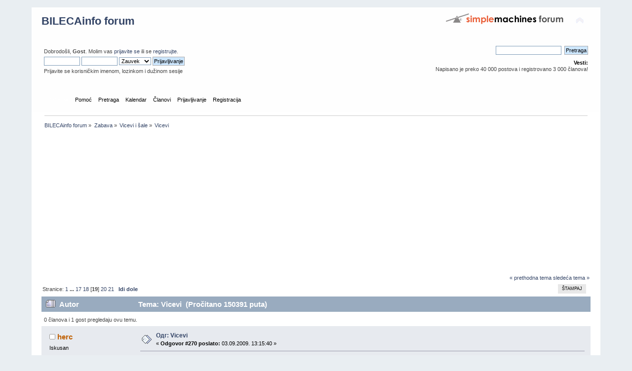

--- FILE ---
content_type: text/html; charset=UTF-8
request_url: https://www.bilecainfo.com/forum/index.php/topic,138.msg36487.html?PHPSESSID=emrqse0bqmju540lnqpqutgn71
body_size: 11525
content:
<!DOCTYPE html PUBLIC "-//W3C//DTD XHTML 1.0 Transitional//EN" "http://www.w3.org/TR/xhtml1/DTD/xhtml1-transitional.dtd">
<html xmlns="http://www.w3.org/1999/xhtml">
<head>
	<link rel="stylesheet" type="text/css" href="https://bilecainfo.com/forum/Themes/default/css/index.css?fin20" />
	<link rel="stylesheet" type="text/css" href="https://bilecainfo.com/forum/Themes/default/css/webkit.css" />
	<script type="text/javascript" src="https://bilecainfo.com/forum/Themes/default/scripts/script.js?fin20"></script>
	<script type="text/javascript" src="https://bilecainfo.com/forum/Themes/default/scripts/theme.js?fin20"></script>
	<script type="text/javascript"><!-- // --><![CDATA[
		var smf_theme_url = "https://bilecainfo.com/forum/Themes/default";
		var smf_default_theme_url = "https://bilecainfo.com/forum/Themes/default";
		var smf_images_url = "https://bilecainfo.com/forum/Themes/default/images";
		var smf_scripturl = "https://www.bilecainfo.com/forum/index.php?PHPSESSID=emrqse0bqmju540lnqpqutgn71&amp;";
		var smf_iso_case_folding = false;
		var smf_charset = "UTF-8";
		var ajax_notification_text = "Učitavam...";
		var ajax_notification_cancel_text = "Otkaži";
	// ]]></script>
	<meta http-equiv="Content-Type" content="text/html; charset=UTF-8" />
	<meta name="description" content="Vicevi" />
	<meta name="keywords" content="bileca, bilecainfo, bileća forum, bilecki forum, zabavni forum" />
	<title>Vicevi</title>
	<meta name="robots" content="noindex" />
	<link rel="canonical" href="https://www.bilecainfo.com/forum/index.php?topic=138.270" />
	<link rel="help" href="https://www.bilecainfo.com/forum/index.php?PHPSESSID=emrqse0bqmju540lnqpqutgn71&amp;action=help" />
	<link rel="search" href="https://www.bilecainfo.com/forum/index.php?PHPSESSID=emrqse0bqmju540lnqpqutgn71&amp;action=search" />
	<link rel="contents" href="https://www.bilecainfo.com/forum/index.php?PHPSESSID=emrqse0bqmju540lnqpqutgn71&amp;" />
	<link rel="alternate" type="application/rss+xml" title="BILECAinfo forum - RSS" href="https://www.bilecainfo.com/forum/index.php?PHPSESSID=emrqse0bqmju540lnqpqutgn71&amp;type=rss;action=.xml" />
	<link rel="prev" href="https://www.bilecainfo.com/forum/index.php?PHPSESSID=emrqse0bqmju540lnqpqutgn71&amp;topic=138.0;prev_next=prev" />
	<link rel="next" href="https://www.bilecainfo.com/forum/index.php?PHPSESSID=emrqse0bqmju540lnqpqutgn71&amp;topic=138.0;prev_next=next" />
	<link rel="index" href="https://www.bilecainfo.com/forum/index.php?PHPSESSID=emrqse0bqmju540lnqpqutgn71&amp;board=33.0" />
</head>
<body>
<div id="wrapper" style="width: 90%">
	<div id="header"><div class="frame">
		<div id="top_section">
			<h1 class="forumtitle">
				<a href="https://www.bilecainfo.com/forum/index.php?PHPSESSID=emrqse0bqmju540lnqpqutgn71&amp;">BILECAinfo forum</a>
			</h1>
			<img id="upshrink" src="https://bilecainfo.com/forum/Themes/default/images/upshrink.png" alt="*" title="Skupi ili raširi zaglavlje." style="display: none;" />
			<img id="smflogo" src="https://bilecainfo.com/forum/Themes/default/images/smflogo.png" alt="Simple Machines Forum" title="Simple Machines Forum" />
		</div>
		<div id="upper_section" class="middletext">
			<div class="user">
				<script type="text/javascript" src="https://bilecainfo.com/forum/Themes/default/scripts/sha1.js"></script>
				<form id="guest_form" action="https://www.bilecainfo.com/forum/index.php?PHPSESSID=emrqse0bqmju540lnqpqutgn71&amp;action=login2" method="post" accept-charset="UTF-8"  onsubmit="hashLoginPassword(this, '07ad86c4003ba2fd2850feab59ba7e6d');">
					<div class="info">Dobrodošli, <strong>Gost</strong>. Molim vas <a href="https://www.bilecainfo.com/forum/index.php?PHPSESSID=emrqse0bqmju540lnqpqutgn71&amp;action=login">prijavite se</a> ili se <a href="https://www.bilecainfo.com/forum/index.php?PHPSESSID=emrqse0bqmju540lnqpqutgn71&amp;action=register">registrujte</a>.</div>
					<input type="text" name="user" size="10" class="input_text" />
					<input type="password" name="passwrd" size="10" class="input_password" />
					<select name="cookielength">
						<option value="60">1 čas</option>
						<option value="1440">1 dan</option>
						<option value="10080">1 nedelja</option>
						<option value="43200">1 mesec</option>
						<option value="-1" selected="selected">Zauvek</option>
					</select>
					<input type="submit" value="Prijavljivanje" class="button_submit" /><br />
					<div class="info">Prijavite se korisničkim imenom, lozinkom i dužinom sesije</div>
					<input type="hidden" name="hash_passwrd" value="" />
				</form>
			</div>
			<div class="news normaltext">
				<form id="search_form" action="https://www.bilecainfo.com/forum/index.php?PHPSESSID=emrqse0bqmju540lnqpqutgn71&amp;action=search2" method="post" accept-charset="UTF-8">
					<input type="text" name="search" value="" class="input_text" />&nbsp;
					<input type="submit" name="submit" value="Pretraga" class="button_submit" />
					<input type="hidden" name="advanced" value="0" />
					<input type="hidden" name="topic" value="138" /></form>
				<h2>Vesti: </h2>
				<p>Napisano je preko 40 000 postova i registrovano 3 000 članova!</p>
			</div>
		</div>
		<br class="clear" />
		<script type="text/javascript"><!-- // --><![CDATA[
			var oMainHeaderToggle = new smc_Toggle({
				bToggleEnabled: true,
				bCurrentlyCollapsed: false,
				aSwappableContainers: [
					'upper_section'
				],
				aSwapImages: [
					{
						sId: 'upshrink',
						srcExpanded: smf_images_url + '/upshrink.png',
						altExpanded: 'Skupi ili raširi zaglavlje.',
						srcCollapsed: smf_images_url + '/upshrink2.png',
						altCollapsed: 'Skupi ili raširi zaglavlje.'
					}
				],
				oThemeOptions: {
					bUseThemeSettings: false,
					sOptionName: 'collapse_header',
					sSessionVar: 'ee346c25d8b',
					sSessionId: '07ad86c4003ba2fd2850feab59ba7e6d'
				},
				oCookieOptions: {
					bUseCookie: true,
					sCookieName: 'upshrink'
				}
			});
		// ]]></script>
		<div id="main_menu">
			<ul class="dropmenu" id="menu_nav">
				<li id="button_home">
					<a class="active firstlevel" href="https://www.bilecainfo.com/forum/index.php?PHPSESSID=emrqse0bqmju540lnqpqutgn71&amp;">
						<span class="last firstlevel">Početna</span>
					</a>
				</li>
				<li id="button_help">
					<a class="firstlevel" href="https://www.bilecainfo.com/forum/index.php?PHPSESSID=emrqse0bqmju540lnqpqutgn71&amp;action=help">
						<span class="firstlevel">Pomoć</span>
					</a>
				</li>
				<li id="button_search">
					<a class="firstlevel" href="https://www.bilecainfo.com/forum/index.php?PHPSESSID=emrqse0bqmju540lnqpqutgn71&amp;action=search">
						<span class="firstlevel">Pretraga</span>
					</a>
				</li>
				<li id="button_calendar">
					<a class="firstlevel" href="https://www.bilecainfo.com/forum/index.php?PHPSESSID=emrqse0bqmju540lnqpqutgn71&amp;action=calendar">
						<span class="firstlevel">Kalendar</span>
					</a>
				</li>
				<li id="button_mlist">
					<a class="firstlevel" href="https://www.bilecainfo.com/forum/index.php?PHPSESSID=emrqse0bqmju540lnqpqutgn71&amp;action=mlist">
						<span class="firstlevel">Članovi</span>
					</a>
					<ul>
						<li>
							<a href="https://www.bilecainfo.com/forum/index.php?PHPSESSID=emrqse0bqmju540lnqpqutgn71&amp;action=mlist">
								<span>Pogledaj spisak članova</span>
							</a>
						</li>
						<li>
							<a href="https://www.bilecainfo.com/forum/index.php?PHPSESSID=emrqse0bqmju540lnqpqutgn71&amp;action=mlist;sa=search">
								<span class="last">Traži korisnike</span>
							</a>
						</li>
					</ul>
				</li>
				<li id="button_login">
					<a class="firstlevel" href="https://www.bilecainfo.com/forum/index.php?PHPSESSID=emrqse0bqmju540lnqpqutgn71&amp;action=login">
						<span class="firstlevel">Prijavljivanje</span>
					</a>
				</li>
				<li id="button_register">
					<a class="firstlevel" href="https://www.bilecainfo.com/forum/index.php?PHPSESSID=emrqse0bqmju540lnqpqutgn71&amp;action=register">
						<span class="last firstlevel">Registracija</span>
					</a>
				</li>
			</ul>
		</div>
		<br class="clear" />
	</div></div>
	<div id="content_section"><div class="frame">
		<div id="main_content_section">
	<div class="navigate_section">
		<ul>
			<li>
				<a href="https://www.bilecainfo.com/forum/index.php?PHPSESSID=emrqse0bqmju540lnqpqutgn71&amp;"><span>BILECAinfo forum</span></a> &#187;
			</li>
			<li>
				<a href="https://www.bilecainfo.com/forum/index.php?PHPSESSID=emrqse0bqmju540lnqpqutgn71&amp;#c6"><span>Zabava</span></a> &#187;
			</li>
			<li>
				<a href="https://www.bilecainfo.com/forum/index.php?PHPSESSID=emrqse0bqmju540lnqpqutgn71&amp;board=33.0"><span>Vicevi i šale</span></a> &#187;
			</li>
			<li class="last">
				<a href="https://www.bilecainfo.com/forum/index.php?PHPSESSID=emrqse0bqmju540lnqpqutgn71&amp;topic=138.0"><span>Vicevi</span></a>
			</li>
		</ul>
	</div><!--Headers--><script async src="//pagead2.googlesyndication.com/pagead/js/adsbygoogle.js"></script>
<!-- bilecaforum5 -->
<ins class="adsbygoogle"
     style="display:block"
     data-ad-client="ca-pub-5200474662370554"
     data-ad-slot="9745431933"
     data-ad-format="auto"></ins>
<script>
(adsbygoogle = window.adsbygoogle || []).push({});
</script><!--End Headers-->
			<a id="top"></a>
			<a id="msg36025"></a>
			<div class="pagesection">
				<div class="nextlinks"><a href="https://www.bilecainfo.com/forum/index.php?PHPSESSID=emrqse0bqmju540lnqpqutgn71&amp;topic=138.0;prev_next=prev#new">&laquo; prethodna tema</a> <a href="https://www.bilecainfo.com/forum/index.php?PHPSESSID=emrqse0bqmju540lnqpqutgn71&amp;topic=138.0;prev_next=next#new">sledeća tema &raquo;</a></div>
		<div class="buttonlist floatright">
			<ul>
				<li><a class="button_strip_print" href="https://www.bilecainfo.com/forum/index.php?PHPSESSID=emrqse0bqmju540lnqpqutgn71&amp;action=printpage;topic=138.0" rel="new_win nofollow"><span class="last">Štampaj</span></a></li>
			</ul>
		</div>
				<div class="pagelinks floatleft">Stranice: <a class="navPages" href="https://www.bilecainfo.com/forum/index.php?PHPSESSID=emrqse0bqmju540lnqpqutgn71&amp;topic=138.0">1</a> <span style="font-weight: bold;" onclick="expandPages(this, 'https://www.bilecainfo.com/forum/index.php'+'?topic=138.%1$d', 15, 240, 15);" onmouseover="this.style.cursor = 'pointer';"> ... </span><a class="navPages" href="https://www.bilecainfo.com/forum/index.php?PHPSESSID=emrqse0bqmju540lnqpqutgn71&amp;topic=138.240">17</a> <a class="navPages" href="https://www.bilecainfo.com/forum/index.php?PHPSESSID=emrqse0bqmju540lnqpqutgn71&amp;topic=138.255">18</a> [<strong>19</strong>] <a class="navPages" href="https://www.bilecainfo.com/forum/index.php?PHPSESSID=emrqse0bqmju540lnqpqutgn71&amp;topic=138.285">20</a> <a class="navPages" href="https://www.bilecainfo.com/forum/index.php?PHPSESSID=emrqse0bqmju540lnqpqutgn71&amp;topic=138.300">21</a>   &nbsp;&nbsp;<a href="#lastPost"><strong>Idi dole</strong></a></div>
			</div>
			<div id="forumposts">
				<div class="cat_bar">
					<h3 class="catbg">
						<img src="https://bilecainfo.com/forum/Themes/default/images/topic/veryhot_post.gif" align="bottom" alt="" />
						<span id="author">Autor</span>
						Tema: Vicevi &nbsp;(Pročitano 150391 puta)
					</h3>
				</div>
				<p id="whoisviewing" class="smalltext">0 članova i 1 gost pregledaju ovu temu.
				</p>
				<form action="https://www.bilecainfo.com/forum/index.php?PHPSESSID=emrqse0bqmju540lnqpqutgn71&amp;action=quickmod2;topic=138.270" method="post" accept-charset="UTF-8" name="quickModForm" id="quickModForm" style="margin: 0;" onsubmit="return oQuickModify.bInEditMode ? oQuickModify.modifySave('07ad86c4003ba2fd2850feab59ba7e6d', 'ee346c25d8b') : false">
				<div class="windowbg">
					<span class="topslice"><span></span></span>
					<div class="post_wrapper">
						<div class="poster">
							<h4>
								<img src="https://bilecainfo.com/forum/Themes/default/images/useroff.gif" alt="Van mreže" />
								<a href="https://www.bilecainfo.com/forum/index.php?PHPSESSID=emrqse0bqmju540lnqpqutgn71&amp;action=profile;u=97" title="Pogledaj profil herc">herc</a>
							</h4>
							<ul class="reset smalltext" id="msg_36025_extra_info">
								<li class="postgroup">Iskusan</li>
								<li class="stars"><img src="https://bilecainfo.com/forum/Themes/default/images/rank_2.gif" alt="*" /></li>
								<li class="avatar">
									<a href="https://www.bilecainfo.com/forum/index.php?PHPSESSID=emrqse0bqmju540lnqpqutgn71&amp;action=profile;u=97">
										<img class="avatar" src="https://www.bilecainfo.com/forum/index.php?PHPSESSID=emrqse0bqmju540lnqpqutgn71&amp;action=dlattach;attach=3104;type=avatar" alt="" />
									</a>
								</li>
								<li class="postcount">Poruke: 179</li>
								<li class="karma">Ugled: +10/-1</li>
								<li class="profile">
									<ul>
										<li><a href="https://www.bilecainfo.com/forum/index.php?PHPSESSID=emrqse0bqmju540lnqpqutgn71&amp;action=profile;u=97"><img src="https://bilecainfo.com/forum/Themes/default/images/icons/profile_sm.gif" alt="Pogledaj profil" title="Pogledaj profil" /></a></li>
									</ul>
								</li>
							</ul>
						</div>
						<div class="postarea">
							<div class="flow_hidden">
								<div class="keyinfo">
									<div class="messageicon">
										<img src="https://bilecainfo.com/forum/Themes/default/images/post/xx.gif" alt="" />
									</div>
									<h5 id="subject_36025">
										<a href="https://www.bilecainfo.com/forum/index.php?PHPSESSID=emrqse0bqmju540lnqpqutgn71&amp;topic=138.msg36025#msg36025" rel="nofollow">Одг: Vicevi</a>
									</h5>
									<div class="smalltext">&#171; <strong>Odgovor #270 poslato:</strong> 03.09.2009. 13:15:40 &#187;</div>
									<div id="msg_36025_quick_mod"></div>
								</div>
							</div>
							<div class="post">
								<div class="inner" id="msg_36025">IZ DNEVNIKA IDEALNE SUPRUGE<br /><br /><br />Probudila sam se.<br /><br />Umila se brzo, pomuzla krave, dala kokošima i zečevima da jedu,<br />isterala koze i krave na pašu.<br /><br />Probudila sam decu, napravila im doručak, spakovala ih za školu,<br />odvezla ih u školu, pokosila travu.<br /><br />Otišla sam na posao, posvađala se sa šefom, izbacila ga iz&nbsp; kancelarije,<br />obračunavala putne naloge, zarađivala novac za firmu, zaradila platu.<br /><br />Došla sam kući, iscepala metar drva, skuvala ručak, dovela decu iz<br />škole, nahranila ih, prijavila porez na dobit, išla u polje da okopam<br />kupus i krompir do mraka, stigla do frizera.<br /><br />Vratila sam se kući, uterala krave i koze u štalu, spremila večeru,<br />obnovila osiguranje za auto putem interneta.<br /><br />Nahranila decu, okupala ih, stavila ih u krevet, oprala mašinu veša,<br />platila račune putem interneta, pregledala poštu, obesila veš, pojela<br />koru hleba sa puterom i medom.<br /><br />Kada sam se konačno spremila za spavanje, pade mi na pamet:<br /><br />AJME UŽASA!<br /><br />Moj muž!<br /><br />Ceo dan leži na kauču nepojeban!...<br /><br /><br /></div>
							</div>
						</div>
						<div class="moderatorbar">
							<div class="smalltext modified" id="modified_36025">
							</div>
							<div class="smalltext reportlinks">
								<img src="https://bilecainfo.com/forum/Themes/default/images/ip.gif" alt="" />
								Sačuvana
							</div>
							<div class="signature" id="msg_36025_signature">Neki ljudi govore ono sta znaju, a drugi ljudi znaju sta govore!</div>
						</div>
					</div>
					<span class="botslice"><span></span></span>
				</div>
				<hr class="post_separator" />
				<a id="msg36026"></a>
				<div class="windowbg2">
					<span class="topslice"><span></span></span>
					<div class="post_wrapper">
						<div class="poster">
							<h4>
								<img src="https://bilecainfo.com/forum/Themes/default/images/useroff.gif" alt="Van mreže" />
								<a href="https://www.bilecainfo.com/forum/index.php?PHPSESSID=emrqse0bqmju540lnqpqutgn71&amp;action=profile;u=1" title="Pogledaj profil VLADIX">VLADIX</a>
							</h4>
							<ul class="reset smalltext" id="msg_36026_extra_info">
								<li class="title">BILEĆAinfo founder</li>
								<li class="membergroup">Administrator</li>
								<li class="postgroup">Urednik</li>
								<li class="stars"><img src="https://bilecainfo.com/forum/Themes/default/images/rank_admin.gif" alt="*" /></li>
								<li class="avatar">
									<a href="https://www.bilecainfo.com/forum/index.php?PHPSESSID=emrqse0bqmju540lnqpqutgn71&amp;action=profile;u=1">
										<img class="avatar" src="https://www.bilecainfo.com/forum/index.php?PHPSESSID=emrqse0bqmju540lnqpqutgn71&amp;action=dlattach;attach=6598;type=avatar" alt="" />
									</a>
								</li>
								<li class="postcount">Poruke: 1623</li>
								<li class="karma">Ugled: +121/-17</li>
								<li class="gender">Pol: <img class="gender" src="https://bilecainfo.com/forum/Themes/default/images/Male.gif" alt="Muškarac" /></li>
								<li class="blurb">Vladimir Duka</li>
								<li class="profile">
									<ul>
										<li><a href="https://www.bilecainfo.com/forum/index.php?PHPSESSID=emrqse0bqmju540lnqpqutgn71&amp;action=profile;u=1"><img src="https://bilecainfo.com/forum/Themes/default/images/icons/profile_sm.gif" alt="Pogledaj profil" title="Pogledaj profil" /></a></li>
										<li><a href="http://www.vladix.net" title="VLADIX.NET site" target="_blank" class="new_win"><img src="https://bilecainfo.com/forum/Themes/default/images/www_sm.gif" alt="VLADIX.NET site" /></a></li>
									</ul>
								</li>
							</ul>
						</div>
						<div class="postarea">
							<div class="flow_hidden">
								<div class="keyinfo">
									<div class="messageicon">
										<img src="https://bilecainfo.com/forum/Themes/default/images/post/xx.gif" alt="" />
									</div>
									<h5 id="subject_36026">
										<a href="https://www.bilecainfo.com/forum/index.php?PHPSESSID=emrqse0bqmju540lnqpqutgn71&amp;topic=138.msg36026#msg36026" rel="nofollow">Одг: Vicevi</a>
									</h5>
									<div class="smalltext">&#171; <strong>Odgovor #271 poslato:</strong> 03.09.2009. 23:33:40 &#187;</div>
									<div id="msg_36026_quick_mod"></div>
								</div>
							</div>
							<div class="post">
								<div class="inner" id="msg_36026">ŽIRANT<br /><br />- O kume...oooo <br />- Pa de si jebote, šta ima.<br />- Evo me blizu Novog Sada, idem nešto moram povaditi neke papire.<br />- Jel kuma dobro, kako kod Vas ?&nbsp; &nbsp;- Dobro evo fino sve.<br />- Nešto sam radio na kući ... dal bi mi mogao biti žirant, nešto sitno je...<br />- Pššššš šššš tuuuuuu tu tu tu ... slab signal kume evo me u tunelu javim ti se kad se vratim.<br />- E konju jedan, nema tunela u Vojvodini !</div>
							</div>
						</div>
						<div class="moderatorbar">
							<div class="smalltext modified" id="modified_36026">
							</div>
							<div class="smalltext reportlinks">
								<img src="https://bilecainfo.com/forum/Themes/default/images/ip.gif" alt="" />
								Sačuvana
							</div>
							<div class="signature" id="msg_36026_signature"><a href="http://dukahosting.com" class="bbc_link" target="_blank"><img src="http://dukahosting.com/promo/banner480.gif" alt="" width="468" height="60" class="bbc_img resized" /></a></div>
						</div>
					</div>
					<span class="botslice"><span></span></span>
				</div>
				<hr class="post_separator" />
				<a id="msg36090"></a>
				<div class="windowbg">
					<span class="topslice"><span></span></span>
					<div class="post_wrapper">
						<div class="poster">
							<h4>
								<img src="https://bilecainfo.com/forum/Themes/default/images/useroff.gif" alt="Van mreže" />
								<a href="https://www.bilecainfo.com/forum/index.php?PHPSESSID=emrqse0bqmju540lnqpqutgn71&amp;action=profile;u=97" title="Pogledaj profil herc">herc</a>
							</h4>
							<ul class="reset smalltext" id="msg_36090_extra_info">
								<li class="postgroup">Iskusan</li>
								<li class="stars"><img src="https://bilecainfo.com/forum/Themes/default/images/rank_2.gif" alt="*" /></li>
								<li class="avatar">
									<a href="https://www.bilecainfo.com/forum/index.php?PHPSESSID=emrqse0bqmju540lnqpqutgn71&amp;action=profile;u=97">
										<img class="avatar" src="https://www.bilecainfo.com/forum/index.php?PHPSESSID=emrqse0bqmju540lnqpqutgn71&amp;action=dlattach;attach=3104;type=avatar" alt="" />
									</a>
								</li>
								<li class="postcount">Poruke: 179</li>
								<li class="karma">Ugled: +10/-1</li>
								<li class="profile">
									<ul>
										<li><a href="https://www.bilecainfo.com/forum/index.php?PHPSESSID=emrqse0bqmju540lnqpqutgn71&amp;action=profile;u=97"><img src="https://bilecainfo.com/forum/Themes/default/images/icons/profile_sm.gif" alt="Pogledaj profil" title="Pogledaj profil" /></a></li>
									</ul>
								</li>
							</ul>
						</div>
						<div class="postarea">
							<div class="flow_hidden">
								<div class="keyinfo">
									<div class="messageicon">
										<img src="https://bilecainfo.com/forum/Themes/default/images/post/xx.gif" alt="" />
									</div>
									<h5 id="subject_36090">
										<a href="https://www.bilecainfo.com/forum/index.php?PHPSESSID=emrqse0bqmju540lnqpqutgn71&amp;topic=138.msg36090#msg36090" rel="nofollow">Одг: Vicevi</a>
									</h5>
									<div class="smalltext">&#171; <strong>Odgovor #272 poslato:</strong> 11.09.2009. 14:42:03 &#187;</div>
									<div id="msg_36090_quick_mod"></div>
								</div>
							</div>
							<div class="post">
								<div class="inner" id="msg_36090">Ode mladi muškarac k liječniku napraviti HIV test; ispuni upitnik i izvade<br /><br />mu krv.<br /><br />Za nekoliko dana dolazi po rezultate i upita liječnika<br /><br />- Gospodine doktore, kakvi su moji nalazi?<br /><br />- Imam za vas lošu vijest, test je pozitivan.<br /><br />Mladić je u šoku i želi saznati zar doista ne postoji lijek koji bi mu<br /><br />pomogao ozdraviti.<br /><br />Doktor :<br /><br />..... tu navodite da ste homoseksualac ?!<br /><br />- Da, istina je.<br /><br />Doktor:<br /><br />- ... no to je bilo za očekivati. Imam moguću pomoć za vas. Uzmite 2 litre<br /><br />mlijeka, ostavite dva dana na suncu pa ga popijte zajedno s 3 pokvarena<br /><br />jaja, 2 kg pokvarenog zelja i poplahnite s litrom kefira. To ponavljajte 20<br /><br />dana zaredom i velika je vjerojatnost da ćete preživjeti!!!<br /><br />Mladić se zahvali i požuri kući kako bi pripremio &quot;lijek&quot;.<br /><br />Po njegovu odlasku sestra upita liječnika:<br /><br />- Doktore, zašto mu niste rekli istinu, da su testovi negativni?<br /><br />- Zato da uvidi čemu zapravo služi guzica !!!<br /><br /><br /></div>
							</div>
						</div>
						<div class="moderatorbar">
							<div class="smalltext modified" id="modified_36090">
							</div>
							<div class="smalltext reportlinks">
								<img src="https://bilecainfo.com/forum/Themes/default/images/ip.gif" alt="" />
								Sačuvana
							</div>
							<div class="signature" id="msg_36090_signature">Neki ljudi govore ono sta znaju, a drugi ljudi znaju sta govore!</div>
						</div>
					</div>
					<span class="botslice"><span></span></span>
				</div>
				<hr class="post_separator" />
				<a id="msg36133"></a>
				<div class="windowbg2">
					<span class="topslice"><span></span></span>
					<div class="post_wrapper">
						<div class="poster">
							<h4>
								<img src="https://bilecainfo.com/forum/Themes/default/images/useroff.gif" alt="Van mreže" />
								<a href="https://www.bilecainfo.com/forum/index.php?PHPSESSID=emrqse0bqmju540lnqpqutgn71&amp;action=profile;u=525" title="Pogledaj profil mister no">mister no</a>
							</h4>
							<ul class="reset smalltext" id="msg_36133_extra_info">
								<li class="postgroup">Iskusan</li>
								<li class="stars"><img src="https://bilecainfo.com/forum/Themes/default/images/rank_2.gif" alt="*" /></li>
								<li class="postcount">Poruke: 186</li>
								<li class="karma">Ugled: +16/-8</li>
								<li class="profile">
									<ul>
										<li><a href="https://www.bilecainfo.com/forum/index.php?PHPSESSID=emrqse0bqmju540lnqpqutgn71&amp;action=profile;u=525"><img src="https://bilecainfo.com/forum/Themes/default/images/icons/profile_sm.gif" alt="Pogledaj profil" title="Pogledaj profil" /></a></li>
									</ul>
								</li>
							</ul>
						</div>
						<div class="postarea">
							<div class="flow_hidden">
								<div class="keyinfo">
									<div class="messageicon">
										<img src="https://bilecainfo.com/forum/Themes/default/images/post/xx.gif" alt="" />
									</div>
									<h5 id="subject_36133">
										<a href="https://www.bilecainfo.com/forum/index.php?PHPSESSID=emrqse0bqmju540lnqpqutgn71&amp;topic=138.msg36133#msg36133" rel="nofollow">Одг: Vicevi</a>
									</h5>
									<div class="smalltext">&#171; <strong>Odgovor #273 poslato:</strong> 17.09.2009. 18:18:21 &#187;</div>
									<div id="msg_36133_quick_mod"></div>
								</div>
							</div>
							<div class="post">
								<div class="inner" id="msg_36133">gledaju 3 plavuse pornic,od 2,3i 4godine.<br />pita ova od 2 godine;sta ovo rade?<br />pa,jebu se-odgovara ova od 3 god.<br />i to,veoma lose-kaze ova od 4</div>
							</div>
						</div>
						<div class="moderatorbar">
							<div class="smalltext modified" id="modified_36133">
							</div>
							<div class="smalltext reportlinks">
								<img src="https://bilecainfo.com/forum/Themes/default/images/ip.gif" alt="" />
								Sačuvana
							</div>
						</div>
					</div>
					<span class="botslice"><span></span></span>
				</div>
				<hr class="post_separator" />
				<a id="msg36138"></a>
				<div class="windowbg">
					<span class="topslice"><span></span></span>
					<div class="post_wrapper">
						<div class="poster">
							<h4>
								<img src="https://bilecainfo.com/forum/Themes/default/images/useroff.gif" alt="Van mreže" />
								<a href="https://www.bilecainfo.com/forum/index.php?PHPSESSID=emrqse0bqmju540lnqpqutgn71&amp;action=profile;u=35" title="Pogledaj profil Hercegovac77">Hercegovac77</a>
							</h4>
							<ul class="reset smalltext" id="msg_36138_extra_info">
								<li class="membergroup">Globalni moderator</li>
								<li class="postgroup">Super član</li>
								<li class="stars"><img src="https://bilecainfo.com/forum/Themes/default/images/rank_moderator.gif" alt="*" /></li>
								<li class="avatar">
									<a href="https://www.bilecainfo.com/forum/index.php?PHPSESSID=emrqse0bqmju540lnqpqutgn71&amp;action=profile;u=35">
										<img class="avatar" src="https://www.bilecainfo.com/forum/index.php?PHPSESSID=emrqse0bqmju540lnqpqutgn71&amp;action=dlattach;attach=1416;type=avatar" alt="" />
									</a>
								</li>
								<li class="postcount">Poruke: 1412</li>
								<li class="karma">Ugled: +45/-18</li>
								<li class="profile">
									<ul>
										<li><a href="https://www.bilecainfo.com/forum/index.php?PHPSESSID=emrqse0bqmju540lnqpqutgn71&amp;action=profile;u=35"><img src="https://bilecainfo.com/forum/Themes/default/images/icons/profile_sm.gif" alt="Pogledaj profil" title="Pogledaj profil" /></a></li>
									</ul>
								</li>
							</ul>
						</div>
						<div class="postarea">
							<div class="flow_hidden">
								<div class="keyinfo">
									<div class="messageicon">
										<img src="https://bilecainfo.com/forum/Themes/default/images/post/xx.gif" alt="" />
									</div>
									<h5 id="subject_36138">
										<a href="https://www.bilecainfo.com/forum/index.php?PHPSESSID=emrqse0bqmju540lnqpqutgn71&amp;topic=138.msg36138#msg36138" rel="nofollow">Одг: Vicevi</a>
									</h5>
									<div class="smalltext">&#171; <strong>Odgovor #274 poslato:</strong> 18.09.2009. 00:40:44 &#187;</div>
									<div id="msg_36138_quick_mod"></div>
								</div>
							</div>
							<div class="post">
								<div class="inner" id="msg_36138">Pipa slijepac turpiju, baci je i kaze: Nista gluplje u zivotu nisam procitao!</div>
							</div>
						</div>
						<div class="moderatorbar">
							<div class="smalltext modified" id="modified_36138">
							</div>
							<div class="smalltext reportlinks">
								<img src="https://bilecainfo.com/forum/Themes/default/images/ip.gif" alt="" />
								Sačuvana
							</div>
						</div>
					</div>
					<span class="botslice"><span></span></span>
				</div>
				<hr class="post_separator" />
				<a id="msg36215"></a>
				<div class="windowbg2">
					<span class="topslice"><span></span></span>
					<div class="post_wrapper">
						<div class="poster">
							<h4>
								<img src="https://bilecainfo.com/forum/Themes/default/images/useroff.gif" alt="Van mreže" />
								<a href="https://www.bilecainfo.com/forum/index.php?PHPSESSID=emrqse0bqmju540lnqpqutgn71&amp;action=profile;u=97" title="Pogledaj profil herc">herc</a>
							</h4>
							<ul class="reset smalltext" id="msg_36215_extra_info">
								<li class="postgroup">Iskusan</li>
								<li class="stars"><img src="https://bilecainfo.com/forum/Themes/default/images/rank_2.gif" alt="*" /></li>
								<li class="avatar">
									<a href="https://www.bilecainfo.com/forum/index.php?PHPSESSID=emrqse0bqmju540lnqpqutgn71&amp;action=profile;u=97">
										<img class="avatar" src="https://www.bilecainfo.com/forum/index.php?PHPSESSID=emrqse0bqmju540lnqpqutgn71&amp;action=dlattach;attach=3104;type=avatar" alt="" />
									</a>
								</li>
								<li class="postcount">Poruke: 179</li>
								<li class="karma">Ugled: +10/-1</li>
								<li class="profile">
									<ul>
										<li><a href="https://www.bilecainfo.com/forum/index.php?PHPSESSID=emrqse0bqmju540lnqpqutgn71&amp;action=profile;u=97"><img src="https://bilecainfo.com/forum/Themes/default/images/icons/profile_sm.gif" alt="Pogledaj profil" title="Pogledaj profil" /></a></li>
									</ul>
								</li>
							</ul>
						</div>
						<div class="postarea">
							<div class="flow_hidden">
								<div class="keyinfo">
									<div class="messageicon">
										<img src="https://bilecainfo.com/forum/Themes/default/images/post/xx.gif" alt="" />
									</div>
									<h5 id="subject_36215">
										<a href="https://www.bilecainfo.com/forum/index.php?PHPSESSID=emrqse0bqmju540lnqpqutgn71&amp;topic=138.msg36215#msg36215" rel="nofollow">Одг: Vicevi</a>
									</h5>
									<div class="smalltext">&#171; <strong>Odgovor #275 poslato:</strong> 05.10.2009. 11:30:58 &#187;</div>
									<div id="msg_36215_quick_mod"></div>
								</div>
							</div>
							<div class="post">
								<div class="inner" id="msg_36215">Nakon 30 g.življenja u Sloveniji, Mujo i Haso zatraže domovnicu. <br /><br />Kažu im&nbsp; da se svaki pravi Slovenac mora prvo popeti na Triglav. <br /><br />Tako njih dvojica krenu.&nbsp; &nbsp;<br /><br />Na pola puta kaže Mujo : Ajde ti bolan sam, pa ponesi i moju <br /><br />knjižicu i udari pečat na vrhu Triglava. Haso ode. <br /><br />Vraća se, a samo sebi udario pečat. <br /><br />&quot;Zašto i meni nisi udario pečat?&quot; <br /><br />&quot;Ma htio sam i tebi, ali sam se onda sjetio da sam ja sada pravi Slovenac, <br /><br />pa nisam mogo. Jebo ga, takvi smo ti mi!&quot; <br /><br />&nbsp;<br /></div>
							</div>
						</div>
						<div class="moderatorbar">
							<div class="smalltext modified" id="modified_36215">
							</div>
							<div class="smalltext reportlinks">
								<img src="https://bilecainfo.com/forum/Themes/default/images/ip.gif" alt="" />
								Sačuvana
							</div>
							<div class="signature" id="msg_36215_signature">Neki ljudi govore ono sta znaju, a drugi ljudi znaju sta govore!</div>
						</div>
					</div>
					<span class="botslice"><span></span></span>
				</div>
				<hr class="post_separator" />
				<a id="msg36232"></a>
				<div class="windowbg">
					<span class="topslice"><span></span></span>
					<div class="post_wrapper">
						<div class="poster">
							<h4>
								<img src="https://bilecainfo.com/forum/Themes/default/images/useroff.gif" alt="Van mreže" />
								<a href="https://www.bilecainfo.com/forum/index.php?PHPSESSID=emrqse0bqmju540lnqpqutgn71&amp;action=profile;u=1" title="Pogledaj profil VLADIX">VLADIX</a>
							</h4>
							<ul class="reset smalltext" id="msg_36232_extra_info">
								<li class="title">BILEĆAinfo founder</li>
								<li class="membergroup">Administrator</li>
								<li class="postgroup">Urednik</li>
								<li class="stars"><img src="https://bilecainfo.com/forum/Themes/default/images/rank_admin.gif" alt="*" /></li>
								<li class="avatar">
									<a href="https://www.bilecainfo.com/forum/index.php?PHPSESSID=emrqse0bqmju540lnqpqutgn71&amp;action=profile;u=1">
										<img class="avatar" src="https://www.bilecainfo.com/forum/index.php?PHPSESSID=emrqse0bqmju540lnqpqutgn71&amp;action=dlattach;attach=6598;type=avatar" alt="" />
									</a>
								</li>
								<li class="postcount">Poruke: 1623</li>
								<li class="karma">Ugled: +121/-17</li>
								<li class="gender">Pol: <img class="gender" src="https://bilecainfo.com/forum/Themes/default/images/Male.gif" alt="Muškarac" /></li>
								<li class="blurb">Vladimir Duka</li>
								<li class="profile">
									<ul>
										<li><a href="https://www.bilecainfo.com/forum/index.php?PHPSESSID=emrqse0bqmju540lnqpqutgn71&amp;action=profile;u=1"><img src="https://bilecainfo.com/forum/Themes/default/images/icons/profile_sm.gif" alt="Pogledaj profil" title="Pogledaj profil" /></a></li>
										<li><a href="http://www.vladix.net" title="VLADIX.NET site" target="_blank" class="new_win"><img src="https://bilecainfo.com/forum/Themes/default/images/www_sm.gif" alt="VLADIX.NET site" /></a></li>
									</ul>
								</li>
							</ul>
						</div>
						<div class="postarea">
							<div class="flow_hidden">
								<div class="keyinfo">
									<div class="messageicon">
										<img src="https://bilecainfo.com/forum/Themes/default/images/post/xx.gif" alt="" />
									</div>
									<h5 id="subject_36232">
										<a href="https://www.bilecainfo.com/forum/index.php?PHPSESSID=emrqse0bqmju540lnqpqutgn71&amp;topic=138.msg36232#msg36232" rel="nofollow">Одг: Vicevi</a>
									</h5>
									<div class="smalltext">&#171; <strong>Odgovor #276 poslato:</strong> 08.10.2009. 20:34:48 &#187;</div>
									<div id="msg_36232_quick_mod"></div>
								</div>
							</div>
							<div class="post">
								<div class="inner" id="msg_36232">Vidjela jedna starija žena iz Bileće kondome bačene po zemlji (na onim &quot;mjestima&quot; <img src="http://bilecainfo.com/forum/Smileys/new/cheesy.gif" alt="&#58;D" title="Cheesy" class="smiley" /> ).<br />I rekla drugoj: &quot; Vidi jadna valja za tegla&quot; (umjesto poklopca)&nbsp; &nbsp;<img src="http://bilecainfo.com/forum/Smileys/new/cheesy.gif" alt="&#58;D" title="Cheesy" class="smiley" /><br /><em><br />istinita priča, svaka sličnost sa stvarnim likovima je moguća </em></div>
							</div>
						</div>
						<div class="moderatorbar">
							<div class="smalltext modified" id="modified_36232">
							</div>
							<div class="smalltext reportlinks">
								<img src="https://bilecainfo.com/forum/Themes/default/images/ip.gif" alt="" />
								Sačuvana
							</div>
							<div class="signature" id="msg_36232_signature"><a href="http://dukahosting.com" class="bbc_link" target="_blank"><img src="http://dukahosting.com/promo/banner480.gif" alt="" width="468" height="60" class="bbc_img resized" /></a></div>
						</div>
					</div>
					<span class="botslice"><span></span></span>
				</div>
				<hr class="post_separator" />
				<a id="msg36277"></a>
				<div class="windowbg2">
					<span class="topslice"><span></span></span>
					<div class="post_wrapper">
						<div class="poster">
							<h4>
								<img src="https://bilecainfo.com/forum/Themes/default/images/useroff.gif" alt="Van mreže" />
								<a href="https://www.bilecainfo.com/forum/index.php?PHPSESSID=emrqse0bqmju540lnqpqutgn71&amp;action=profile;u=97" title="Pogledaj profil herc">herc</a>
							</h4>
							<ul class="reset smalltext" id="msg_36277_extra_info">
								<li class="postgroup">Iskusan</li>
								<li class="stars"><img src="https://bilecainfo.com/forum/Themes/default/images/rank_2.gif" alt="*" /></li>
								<li class="avatar">
									<a href="https://www.bilecainfo.com/forum/index.php?PHPSESSID=emrqse0bqmju540lnqpqutgn71&amp;action=profile;u=97">
										<img class="avatar" src="https://www.bilecainfo.com/forum/index.php?PHPSESSID=emrqse0bqmju540lnqpqutgn71&amp;action=dlattach;attach=3104;type=avatar" alt="" />
									</a>
								</li>
								<li class="postcount">Poruke: 179</li>
								<li class="karma">Ugled: +10/-1</li>
								<li class="profile">
									<ul>
										<li><a href="https://www.bilecainfo.com/forum/index.php?PHPSESSID=emrqse0bqmju540lnqpqutgn71&amp;action=profile;u=97"><img src="https://bilecainfo.com/forum/Themes/default/images/icons/profile_sm.gif" alt="Pogledaj profil" title="Pogledaj profil" /></a></li>
									</ul>
								</li>
							</ul>
						</div>
						<div class="postarea">
							<div class="flow_hidden">
								<div class="keyinfo">
									<div class="messageicon">
										<img src="https://bilecainfo.com/forum/Themes/default/images/post/xx.gif" alt="" />
									</div>
									<h5 id="subject_36277">
										<a href="https://www.bilecainfo.com/forum/index.php?PHPSESSID=emrqse0bqmju540lnqpqutgn71&amp;topic=138.msg36277#msg36277" rel="nofollow">Одг: Vicevi</a>
									</h5>
									<div class="smalltext">&#171; <strong>Odgovor #277 poslato:</strong> 22.10.2009. 12:38:42 &#187;</div>
									<div id="msg_36277_quick_mod"></div>
								</div>
							</div>
							<div class="post">
								<div class="inner" id="msg_36277">Zaustavi policajac BMW i odmah saopšti vozaču: <br />- Prebrzo ste vozili, morate da platite kaznu. <br />Vozač odgovori: <br />- Sačekajte malo da pozovem mobilnim vašeg šefa, pa će on rešiti problem oko kazne. <br />Pošto vozač na telefonu dobi saopštenje da je traženi šef nedostupan, policajac mu saopšti: <br />- Gospodine, iskoristili ste pomoć prijatelja, publike nema, ostalo vam je samo pola-pola.<br /><br />&nbsp;<br /><br /></div>
							</div>
						</div>
						<div class="moderatorbar">
							<div class="smalltext modified" id="modified_36277">
							</div>
							<div class="smalltext reportlinks">
								<img src="https://bilecainfo.com/forum/Themes/default/images/ip.gif" alt="" />
								Sačuvana
							</div>
							<div class="signature" id="msg_36277_signature">Neki ljudi govore ono sta znaju, a drugi ljudi znaju sta govore!</div>
						</div>
					</div>
					<span class="botslice"><span></span></span>
				</div>
				<hr class="post_separator" />
				<a id="msg36279"></a>
				<div class="windowbg">
					<span class="topslice"><span></span></span>
					<div class="post_wrapper">
						<div class="poster">
							<h4>
								<img src="https://bilecainfo.com/forum/Themes/default/images/useroff.gif" alt="Van mreže" />
								<a href="https://www.bilecainfo.com/forum/index.php?PHPSESSID=emrqse0bqmju540lnqpqutgn71&amp;action=profile;u=505" title="Pogledaj profil hud">hud</a>
							</h4>
							<ul class="reset smalltext" id="msg_36279_extra_info">
								<li class="membergroup">Globalni moderator</li>
								<li class="postgroup">Super član</li>
								<li class="stars"><img src="https://bilecainfo.com/forum/Themes/default/images/rank_moderator.gif" alt="*" /></li>
								<li class="avatar">
									<a href="https://www.bilecainfo.com/forum/index.php?PHPSESSID=emrqse0bqmju540lnqpqutgn71&amp;action=profile;u=505">
										<img class="avatar" src="https://www.bilecainfo.com/forum/index.php?PHPSESSID=emrqse0bqmju540lnqpqutgn71&amp;action=dlattach;attach=4529;type=avatar" alt="" />
									</a>
								</li>
								<li class="postcount">Poruke: 735</li>
								<li class="karma">Ugled: +77/-14</li>
								<li class="gender">Pol: <img class="gender" src="https://bilecainfo.com/forum/Themes/default/images/Male.gif" alt="Muškarac" /></li>
								<li class="profile">
									<ul>
										<li><a href="https://www.bilecainfo.com/forum/index.php?PHPSESSID=emrqse0bqmju540lnqpqutgn71&amp;action=profile;u=505"><img src="https://bilecainfo.com/forum/Themes/default/images/icons/profile_sm.gif" alt="Pogledaj profil" title="Pogledaj profil" /></a></li>
									</ul>
								</li>
							</ul>
						</div>
						<div class="postarea">
							<div class="flow_hidden">
								<div class="keyinfo">
									<div class="messageicon">
										<img src="https://bilecainfo.com/forum/Themes/default/images/post/xx.gif" alt="" />
									</div>
									<h5 id="subject_36279">
										<a href="https://www.bilecainfo.com/forum/index.php?PHPSESSID=emrqse0bqmju540lnqpqutgn71&amp;topic=138.msg36279#msg36279" rel="nofollow">Одг: Vicevi</a>
									</h5>
									<div class="smalltext">&#171; <strong>Odgovor #278 poslato:</strong> 22.10.2009. 14:52:26 &#187;</div>
									<div id="msg_36279_quick_mod"></div>
								</div>
							</div>
							<div class="post">
								<div class="inner" id="msg_36279">Stoji crnogorski vrabac na grani pa ugleda glistu,<br />&nbsp;ona mu rece gdje si sinji sokole<br />&nbsp;- eevo me zmijo ljuta... </div>
							</div>
						</div>
						<div class="moderatorbar">
							<div class="smalltext modified" id="modified_36279">
							</div>
							<div class="smalltext reportlinks">
								<img src="https://bilecainfo.com/forum/Themes/default/images/ip.gif" alt="" />
								Sačuvana
							</div>
							<div class="signature" id="msg_36279_signature">Mudrome više koriste neprijatelji nego glupome prijatelji.</div>
						</div>
					</div>
					<span class="botslice"><span></span></span>
				</div>
				<hr class="post_separator" />
				<a id="msg36484"></a>
				<div class="windowbg2">
					<span class="topslice"><span></span></span>
					<div class="post_wrapper">
						<div class="poster">
							<h4>
								<img src="https://bilecainfo.com/forum/Themes/default/images/useroff.gif" alt="Van mreže" />
								<a href="https://www.bilecainfo.com/forum/index.php?PHPSESSID=emrqse0bqmju540lnqpqutgn71&amp;action=profile;u=97" title="Pogledaj profil herc">herc</a>
							</h4>
							<ul class="reset smalltext" id="msg_36484_extra_info">
								<li class="postgroup">Iskusan</li>
								<li class="stars"><img src="https://bilecainfo.com/forum/Themes/default/images/rank_2.gif" alt="*" /></li>
								<li class="avatar">
									<a href="https://www.bilecainfo.com/forum/index.php?PHPSESSID=emrqse0bqmju540lnqpqutgn71&amp;action=profile;u=97">
										<img class="avatar" src="https://www.bilecainfo.com/forum/index.php?PHPSESSID=emrqse0bqmju540lnqpqutgn71&amp;action=dlattach;attach=3104;type=avatar" alt="" />
									</a>
								</li>
								<li class="postcount">Poruke: 179</li>
								<li class="karma">Ugled: +10/-1</li>
								<li class="profile">
									<ul>
										<li><a href="https://www.bilecainfo.com/forum/index.php?PHPSESSID=emrqse0bqmju540lnqpqutgn71&amp;action=profile;u=97"><img src="https://bilecainfo.com/forum/Themes/default/images/icons/profile_sm.gif" alt="Pogledaj profil" title="Pogledaj profil" /></a></li>
									</ul>
								</li>
							</ul>
						</div>
						<div class="postarea">
							<div class="flow_hidden">
								<div class="keyinfo">
									<div class="messageicon">
										<img src="https://bilecainfo.com/forum/Themes/default/images/post/xx.gif" alt="" />
									</div>
									<h5 id="subject_36484">
										<a href="https://www.bilecainfo.com/forum/index.php?PHPSESSID=emrqse0bqmju540lnqpqutgn71&amp;topic=138.msg36484#msg36484" rel="nofollow">Одг: Vicevi</a>
									</h5>
									<div class="smalltext">&#171; <strong>Odgovor #279 poslato:</strong> 19.11.2009. 17:00:10 &#187;</div>
									<div id="msg_36484_quick_mod"></div>
								</div>
							</div>
							<div class="post">
								<div class="inner" id="msg_36484">&nbsp; Nedavno završena istraživanja<br />&nbsp;nam govore, da postoji 7 vrsta seksa.<br /><br />&nbsp;Prva vrsta je tzv. Štrumpf seks<br /><br />&nbsp;- Ova vrsta seksa se uglavnom<br />&nbsp;upražnjava kada tek upoznaš nekoga,<br />&nbsp;pa se seksate dok oboje ne poplavite.<br /><br /><br />&nbsp;Druga vrsta je tzv. Kuhinjski seks<br /><br />&nbsp;- Ovo se dešava kada ste ti i<br />&nbsp;partner tek nedugo zajedno, pa ste<br />&nbsp;oboje toliko napaljeni da se ševite bilo kad i bilo gde, pa čak i na<br />&nbsp;kuhinjskom stolu.<br /><br /><br /><br />&nbsp;Treća vrsta je tzv. Krevetni seks<br /><br />&nbsp;- Sa partnerom si već duže<br />&nbsp;vreme. Seks postaje toliko rutinski da se uglavnom svodi na krevet u<br />&nbsp;spavaćoj sobi.<br /><br /><br /><br />&nbsp;Četvrta<br />&nbsp;vrsta je tzv. Hodnički seks<br /><br />&nbsp;-<br />&nbsp;Predugo si sa partnerom. Susrećete se uglavnom na hodniku i hladno<br />&nbsp;dobacite jedno drugom &quot;Jebi se!&quot;<br /><br /><br /><br />&nbsp;Peta vrsta je tzv. Ćorak seks<br />&nbsp;-<br />&nbsp;Što znači dobiješ Ćorak ujutro, Ćorak u podne i Ćorak za večeru. Vrlo<br />&nbsp;popularan oblik.<br /><br /><br /><br />&nbsp;Šesta vrsta je tzv. Sudnički seks<br />&nbsp;-<br />&nbsp;Dešava se kad više ne možeš podnositi svog partnera . On te tuži sudu,<br />&nbsp;pa te pred celim sudom i porotom dobro izjebe.<br /><br /><br />&nbsp;I na kraju, sedma vrsta je Penzionerski seks<br /><br />&nbsp;-<br />&nbsp;Svaki mesec dobiješ pomalo, ali nedovoljno da uživaš.<br /><br /><br /><br />&nbsp;P.S.:<br /><br />&nbsp;Molim vas, nemojte mi slati vaša pisma sa objašnjenjem u kojoj fazi se<br />&nbsp;vi sada nalazite!<br /><br />&nbsp;Imam ja svojih problema.<br /><br /></div>
							</div>
						</div>
						<div class="moderatorbar">
							<div class="smalltext modified" id="modified_36484">
							</div>
							<div class="smalltext reportlinks">
								<img src="https://bilecainfo.com/forum/Themes/default/images/ip.gif" alt="" />
								Sačuvana
							</div>
							<div class="signature" id="msg_36484_signature">Neki ljudi govore ono sta znaju, a drugi ljudi znaju sta govore!</div>
						</div>
					</div>
					<span class="botslice"><span></span></span>
				</div>
				<hr class="post_separator" />
				<a id="msg36487"></a><a id="new"></a>
				<div class="windowbg">
					<span class="topslice"><span></span></span>
					<div class="post_wrapper">
						<div class="poster">
							<h4>
								<img src="https://bilecainfo.com/forum/Themes/default/images/useroff.gif" alt="Van mreže" />
								<a href="https://www.bilecainfo.com/forum/index.php?PHPSESSID=emrqse0bqmju540lnqpqutgn71&amp;action=profile;u=97" title="Pogledaj profil herc">herc</a>
							</h4>
							<ul class="reset smalltext" id="msg_36487_extra_info">
								<li class="postgroup">Iskusan</li>
								<li class="stars"><img src="https://bilecainfo.com/forum/Themes/default/images/rank_2.gif" alt="*" /></li>
								<li class="avatar">
									<a href="https://www.bilecainfo.com/forum/index.php?PHPSESSID=emrqse0bqmju540lnqpqutgn71&amp;action=profile;u=97">
										<img class="avatar" src="https://www.bilecainfo.com/forum/index.php?PHPSESSID=emrqse0bqmju540lnqpqutgn71&amp;action=dlattach;attach=3104;type=avatar" alt="" />
									</a>
								</li>
								<li class="postcount">Poruke: 179</li>
								<li class="karma">Ugled: +10/-1</li>
								<li class="profile">
									<ul>
										<li><a href="https://www.bilecainfo.com/forum/index.php?PHPSESSID=emrqse0bqmju540lnqpqutgn71&amp;action=profile;u=97"><img src="https://bilecainfo.com/forum/Themes/default/images/icons/profile_sm.gif" alt="Pogledaj profil" title="Pogledaj profil" /></a></li>
									</ul>
								</li>
							</ul>
						</div>
						<div class="postarea">
							<div class="flow_hidden">
								<div class="keyinfo">
									<div class="messageicon">
										<img src="https://bilecainfo.com/forum/Themes/default/images/post/xx.gif" alt="" />
									</div>
									<h5 id="subject_36487">
										<a href="https://www.bilecainfo.com/forum/index.php?PHPSESSID=emrqse0bqmju540lnqpqutgn71&amp;topic=138.msg36487#msg36487" rel="nofollow">Одг: Vicevi</a>
									</h5>
									<div class="smalltext">&#171; <strong>Odgovor #280 poslato:</strong> 20.11.2009. 13:00:54 &#187;</div>
									<div id="msg_36487_quick_mod"></div>
								</div>
							</div>
							<div class="post">
								<div class="inner" id="msg_36487"><br /><br />&nbsp;<br /><br />Seli muž i žena u elitni restoranu&nbsp; da večeraju!<br />&nbsp;<br />Nakon izvesnog vremena u restoran ulazi full riba i pravac mužu u krilo: pa gde si ti ljubavi,nema te da se javiš 7 dana,nisi svratio ne pamtim, kada ćemo da se vidimo, zovi me obavezno...<img src="http://bilecainfo.com/forum/Smileys/new/huh.gif" alt="???" title="Huh?" class="smiley" /><img src="http://bilecainfo.com/forum/Smileys/new/huh.gif" alt="???" title="Huh?" class="smiley" /><br />&nbsp;<br />Ustane i ode, žena pita muža: koja ti je ova? <br /><br /><br />Muž mrtav hladan odgovara: Švalerka <br />Žena zgranuta: đubre jedno!!!!! Zar na moje oči, sutra tražim razvod braka, da se goniš u 3 lepe.... !!!!!!!!!!<br />A na to će muž: OK! <br /><br />Sutra dobijaš razvod braka, ali shvati sledeće,kada se razvedeš: nema letovanja po Grčkoj,Španiji,Egiptu,Havaijima,Karibima, nema zimovanja na Alpima,na Zlatiboru,Kopaoniku..... nema skupih kola,skupih jahti,šopinga,skupih haljina,nakita,šminke,većera po skupim restoranima itd...&nbsp; &nbsp;Žena se ućuta… <br /><br />Nakon par minuta u restoran ulazi njihov oženjeni poznanik (Nikola), ali ne sa ženom, već sa full ribom! <br />Kada ga je videla, žena upita muža: Je li, koja je ona sa Nikolom? <br />Na šta će muž: Njegova švalerka! <br />A na to će žena ni 5 ni 6 nego: NAŠA JE LEPŠA! <br /><br />&nbsp;<br /><br />&nbsp;<br /><br /></div>
							</div>
						</div>
						<div class="moderatorbar">
							<div class="smalltext modified" id="modified_36487">
							</div>
							<div class="smalltext reportlinks">
								<img src="https://bilecainfo.com/forum/Themes/default/images/ip.gif" alt="" />
								Sačuvana
							</div>
							<div class="signature" id="msg_36487_signature">Neki ljudi govore ono sta znaju, a drugi ljudi znaju sta govore!</div>
						</div>
					</div>
					<span class="botslice"><span></span></span>
				</div>
				<hr class="post_separator" />
				<a id="msg36521"></a>
				<div class="windowbg2">
					<span class="topslice"><span></span></span>
					<div class="post_wrapper">
						<div class="poster">
							<h4>
								<img src="https://bilecainfo.com/forum/Themes/default/images/useroff.gif" alt="Van mreže" />
								<a href="https://www.bilecainfo.com/forum/index.php?PHPSESSID=emrqse0bqmju540lnqpqutgn71&amp;action=profile;u=97" title="Pogledaj profil herc">herc</a>
							</h4>
							<ul class="reset smalltext" id="msg_36521_extra_info">
								<li class="postgroup">Iskusan</li>
								<li class="stars"><img src="https://bilecainfo.com/forum/Themes/default/images/rank_2.gif" alt="*" /></li>
								<li class="avatar">
									<a href="https://www.bilecainfo.com/forum/index.php?PHPSESSID=emrqse0bqmju540lnqpqutgn71&amp;action=profile;u=97">
										<img class="avatar" src="https://www.bilecainfo.com/forum/index.php?PHPSESSID=emrqse0bqmju540lnqpqutgn71&amp;action=dlattach;attach=3104;type=avatar" alt="" />
									</a>
								</li>
								<li class="postcount">Poruke: 179</li>
								<li class="karma">Ugled: +10/-1</li>
								<li class="profile">
									<ul>
										<li><a href="https://www.bilecainfo.com/forum/index.php?PHPSESSID=emrqse0bqmju540lnqpqutgn71&amp;action=profile;u=97"><img src="https://bilecainfo.com/forum/Themes/default/images/icons/profile_sm.gif" alt="Pogledaj profil" title="Pogledaj profil" /></a></li>
									</ul>
								</li>
							</ul>
						</div>
						<div class="postarea">
							<div class="flow_hidden">
								<div class="keyinfo">
									<div class="messageicon">
										<img src="https://bilecainfo.com/forum/Themes/default/images/post/xx.gif" alt="" />
									</div>
									<h5 id="subject_36521">
										<a href="https://www.bilecainfo.com/forum/index.php?PHPSESSID=emrqse0bqmju540lnqpqutgn71&amp;topic=138.msg36521#msg36521" rel="nofollow">Одг: Vicevi</a>
									</h5>
									<div class="smalltext">&#171; <strong>Odgovor #281 poslato:</strong> 25.11.2009. 12:45:59 &#187;</div>
									<div id="msg_36521_quick_mod"></div>
								</div>
							</div>
							<div class="post">
								<div class="inner" id="msg_36521">Traži mali Ciga od tate da mu kupi belu čokoladu.<br />- Pa dobro, sine, zašto baš belu - upita Ciga.<br />- Hoću, tato, da i ja budem jednom musav&nbsp; <br /></div>
							</div>
						</div>
						<div class="moderatorbar">
							<div class="smalltext modified" id="modified_36521">
							</div>
							<div class="smalltext reportlinks">
								<img src="https://bilecainfo.com/forum/Themes/default/images/ip.gif" alt="" />
								Sačuvana
							</div>
							<div class="signature" id="msg_36521_signature">Neki ljudi govore ono sta znaju, a drugi ljudi znaju sta govore!</div>
						</div>
					</div>
					<span class="botslice"><span></span></span>
				</div>
				<hr class="post_separator" />
				<a id="msg36611"></a>
				<div class="windowbg">
					<span class="topslice"><span></span></span>
					<div class="post_wrapper">
						<div class="poster">
							<h4>
								<img src="https://bilecainfo.com/forum/Themes/default/images/useroff.gif" alt="Van mreže" />
								<a href="https://www.bilecainfo.com/forum/index.php?PHPSESSID=emrqse0bqmju540lnqpqutgn71&amp;action=profile;u=505" title="Pogledaj profil hud">hud</a>
							</h4>
							<ul class="reset smalltext" id="msg_36611_extra_info">
								<li class="membergroup">Globalni moderator</li>
								<li class="postgroup">Super član</li>
								<li class="stars"><img src="https://bilecainfo.com/forum/Themes/default/images/rank_moderator.gif" alt="*" /></li>
								<li class="avatar">
									<a href="https://www.bilecainfo.com/forum/index.php?PHPSESSID=emrqse0bqmju540lnqpqutgn71&amp;action=profile;u=505">
										<img class="avatar" src="https://www.bilecainfo.com/forum/index.php?PHPSESSID=emrqse0bqmju540lnqpqutgn71&amp;action=dlattach;attach=4529;type=avatar" alt="" />
									</a>
								</li>
								<li class="postcount">Poruke: 735</li>
								<li class="karma">Ugled: +77/-14</li>
								<li class="gender">Pol: <img class="gender" src="https://bilecainfo.com/forum/Themes/default/images/Male.gif" alt="Muškarac" /></li>
								<li class="profile">
									<ul>
										<li><a href="https://www.bilecainfo.com/forum/index.php?PHPSESSID=emrqse0bqmju540lnqpqutgn71&amp;action=profile;u=505"><img src="https://bilecainfo.com/forum/Themes/default/images/icons/profile_sm.gif" alt="Pogledaj profil" title="Pogledaj profil" /></a></li>
									</ul>
								</li>
							</ul>
						</div>
						<div class="postarea">
							<div class="flow_hidden">
								<div class="keyinfo">
									<div class="messageicon">
										<img src="https://bilecainfo.com/forum/Themes/default/images/post/xx.gif" alt="" />
									</div>
									<h5 id="subject_36611">
										<a href="https://www.bilecainfo.com/forum/index.php?PHPSESSID=emrqse0bqmju540lnqpqutgn71&amp;topic=138.msg36611#msg36611" rel="nofollow">Одг: Vicevi</a>
									</h5>
									<div class="smalltext">&#171; <strong>Odgovor #282 poslato:</strong> 04.12.2009. 11:26:16 &#187;</div>
									<div id="msg_36611_quick_mod"></div>
								</div>
							</div>
							<div class="post">
								<div class="inner" id="msg_36611">Svadjali se fico i tenk.I ruga se tenk fici kako ima motor u guzici.A kaze njemu fico: &quot;Bolje i motor u guzici,nego kurac na celu&quot;&nbsp; <img src="http://bilecainfo.com/forum/Smileys/new/cheesy.gif" alt="&#58;D" title="Cheesy" class="smiley" /></div>
							</div>
						</div>
						<div class="moderatorbar">
							<div class="smalltext modified" id="modified_36611">
							</div>
							<div class="smalltext reportlinks">
								<img src="https://bilecainfo.com/forum/Themes/default/images/ip.gif" alt="" />
								Sačuvana
							</div>
							<div class="signature" id="msg_36611_signature">Mudrome više koriste neprijatelji nego glupome prijatelji.</div>
						</div>
					</div>
					<span class="botslice"><span></span></span>
				</div>
				<hr class="post_separator" />
				<a id="msg36803"></a>
				<div class="windowbg2">
					<span class="topslice"><span></span></span>
					<div class="post_wrapper">
						<div class="poster">
							<h4>
								<img src="https://bilecainfo.com/forum/Themes/default/images/useroff.gif" alt="Van mreže" />
								<a href="https://www.bilecainfo.com/forum/index.php?PHPSESSID=emrqse0bqmju540lnqpqutgn71&amp;action=profile;u=2047" title="Pogledaj profil mrgud">mrgud</a>
							</h4>
							<ul class="reset smalltext" id="msg_36803_extra_info">
								<li class="postgroup">Poznat lik</li>
								<li class="stars"><img src="https://bilecainfo.com/forum/Themes/default/images/rank_1.gif" alt="*" /></li>
								<li class="avatar">
									<a href="https://www.bilecainfo.com/forum/index.php?PHPSESSID=emrqse0bqmju540lnqpqutgn71&amp;action=profile;u=2047">
										<img class="avatar" src="https://www.bilecainfo.com/forum/index.php?PHPSESSID=emrqse0bqmju540lnqpqutgn71&amp;action=dlattach;attach=5666;type=avatar" alt="" />
									</a>
								</li>
								<li class="postcount">Poruke: 94</li>
								<li class="karma">Ugled: +39/-5</li>
								<li class="profile">
									<ul>
										<li><a href="https://www.bilecainfo.com/forum/index.php?PHPSESSID=emrqse0bqmju540lnqpqutgn71&amp;action=profile;u=2047"><img src="https://bilecainfo.com/forum/Themes/default/images/icons/profile_sm.gif" alt="Pogledaj profil" title="Pogledaj profil" /></a></li>
									</ul>
								</li>
							</ul>
						</div>
						<div class="postarea">
							<div class="flow_hidden">
								<div class="keyinfo">
									<div class="messageicon">
										<img src="https://bilecainfo.com/forum/Themes/default/images/post/xx.gif" alt="" />
									</div>
									<h5 id="subject_36803">
										<a href="https://www.bilecainfo.com/forum/index.php?PHPSESSID=emrqse0bqmju540lnqpqutgn71&amp;topic=138.msg36803#msg36803" rel="nofollow">Одг: Vicevi</a>
									</h5>
									<div class="smalltext">&#171; <strong>Odgovor #283 poslato:</strong> 12.12.2009. 10:36:57 &#187;</div>
									<div id="msg_36803_quick_mod"></div>
								</div>
							</div>
							<div class="post">
								<div class="inner" id="msg_36803">Neotpakovan<br /><br /><br />Momak se trebao ženiti i dva dana prije svadbe ode na momačko u javnu kuću gdje slučajno slomi onu stvar.<br /><br />Ode kod doktora i ovaj mu kaže da mora u gips ili ga moraju sjeći.<br /><br />Momak izvan sebe, ali šta će kad mora, nek ide onda u gips....<br /><br />Prva bračna noć!<br /><br />Kaže mlada:<br />Vidiš li ove usne, to nitko ljubio nije, vidiš li ove grudi, to nitko dirao nije, a ovo dolje, to niko nije ni vidio, a kamoli šta drugo!<br /><br />On nju gleda, pa će na to:<br />Meni to govoriš? Pogledaj, NOV, NEOTPAKOVAN!<br />&nbsp;<img src="http://bilecainfo.com/forum/Smileys/new/cheesy.gif" alt="&#58;D" title="Cheesy" class="smiley" /> <img src="http://bilecainfo.com/forum/Smileys/new/cheesy.gif" alt="&#58;D" title="Cheesy" class="smiley" /> <img src="http://bilecainfo.com/forum/Smileys/new/cheesy.gif" alt="&#58;D" title="Cheesy" class="smiley" /></div>
							</div>
						</div>
						<div class="moderatorbar">
							<div class="smalltext modified" id="modified_36803">
							</div>
							<div class="smalltext reportlinks">
								<img src="https://bilecainfo.com/forum/Themes/default/images/ip.gif" alt="" />
								Sačuvana
							</div>
						</div>
					</div>
					<span class="botslice"><span></span></span>
				</div>
				<hr class="post_separator" />
				<a id="msg36880"></a>
				<div class="windowbg">
					<span class="topslice"><span></span></span>
					<div class="post_wrapper">
						<div class="poster">
							<h4>
								<img src="https://bilecainfo.com/forum/Themes/default/images/useroff.gif" alt="Van mreže" />
								<a href="https://www.bilecainfo.com/forum/index.php?PHPSESSID=emrqse0bqmju540lnqpqutgn71&amp;action=profile;u=417" title="Pogledaj profil pectoralis">pectoralis</a>
							</h4>
							<ul class="reset smalltext" id="msg_36880_extra_info">
								<li class="membergroup">VIP</li>
								<li class="postgroup">Iskusan</li>
								<li class="stars"><img src="https://bilecainfo.com/forum/Themes/default/images/rank_vip.gif" alt="*" /></li>
								<li class="postcount">Poruke: 213</li>
								<li class="karma">Ugled: +26/-30</li>
								<li class="gender">Pol: <img class="gender" src="https://bilecainfo.com/forum/Themes/default/images/Male.gif" alt="Muškarac" /></li>
								<li class="profile">
									<ul>
										<li><a href="https://www.bilecainfo.com/forum/index.php?PHPSESSID=emrqse0bqmju540lnqpqutgn71&amp;action=profile;u=417"><img src="https://bilecainfo.com/forum/Themes/default/images/icons/profile_sm.gif" alt="Pogledaj profil" title="Pogledaj profil" /></a></li>
									</ul>
								</li>
							</ul>
						</div>
						<div class="postarea">
							<div class="flow_hidden">
								<div class="keyinfo">
									<div class="messageicon">
										<img src="https://bilecainfo.com/forum/Themes/default/images/post/xx.gif" alt="" />
									</div>
									<h5 id="subject_36880">
										<a href="https://www.bilecainfo.com/forum/index.php?PHPSESSID=emrqse0bqmju540lnqpqutgn71&amp;topic=138.msg36880#msg36880" rel="nofollow">Одг: Vicevi</a>
									</h5>
									<div class="smalltext">&#171; <strong>Odgovor #284 poslato:</strong> 22.12.2009. 20:07:31 &#187;</div>
									<div id="msg_36880_quick_mod"></div>
								</div>
							</div>
							<div class="post">
								<div class="inner" id="msg_36880">Doš`o Kapor iz Mirlovića u Ameriku.I kaže: ja sam ti iz poznatog mjesta Mirlovići<br />crnac ga pita:jesi li iz gornjih ili donjih&nbsp; &nbsp;<img src="http://bilecainfo.com/forum/Smileys/new/grin.gif" alt=";D" title="Grin" class="smiley" /> <img src="http://bilecainfo.com/forum/Smileys/new/grin.gif" alt=";D" title="Grin" class="smiley" /> <img src="http://bilecainfo.com/forum/Smileys/new/cheesy.gif" alt="&#58;D" title="Cheesy" class="smiley" /> <img src="http://bilecainfo.com/forum/Smileys/new/cheesy.gif" alt="&#58;D" title="Cheesy" class="smiley" /></div>
							</div>
						</div>
						<div class="moderatorbar">
							<div class="smalltext modified" id="modified_36880">
							</div>
							<div class="smalltext reportlinks">
								<img src="https://bilecainfo.com/forum/Themes/default/images/ip.gif" alt="" />
								Sačuvana
							</div>
						</div>
					</div>
					<span class="botslice"><span></span></span>
				</div>
				<hr class="post_separator" />
				</form>
			</div>
			<a id="lastPost"></a>
			<div class="pagesection">
				
		<div class="buttonlist floatright">
			<ul>
				<li><a class="button_strip_print" href="https://www.bilecainfo.com/forum/index.php?PHPSESSID=emrqse0bqmju540lnqpqutgn71&amp;action=printpage;topic=138.0" rel="new_win nofollow"><span class="last">Štampaj</span></a></li>
			</ul>
		</div>
				<div class="pagelinks floatleft">Stranice: <a class="navPages" href="https://www.bilecainfo.com/forum/index.php?PHPSESSID=emrqse0bqmju540lnqpqutgn71&amp;topic=138.0">1</a> <span style="font-weight: bold;" onclick="expandPages(this, 'https://www.bilecainfo.com/forum/index.php'+'?topic=138.%1$d', 15, 240, 15);" onmouseover="this.style.cursor = 'pointer';"> ... </span><a class="navPages" href="https://www.bilecainfo.com/forum/index.php?PHPSESSID=emrqse0bqmju540lnqpqutgn71&amp;topic=138.240">17</a> <a class="navPages" href="https://www.bilecainfo.com/forum/index.php?PHPSESSID=emrqse0bqmju540lnqpqutgn71&amp;topic=138.255">18</a> [<strong>19</strong>] <a class="navPages" href="https://www.bilecainfo.com/forum/index.php?PHPSESSID=emrqse0bqmju540lnqpqutgn71&amp;topic=138.285">20</a> <a class="navPages" href="https://www.bilecainfo.com/forum/index.php?PHPSESSID=emrqse0bqmju540lnqpqutgn71&amp;topic=138.300">21</a>   &nbsp;&nbsp;<a href="#top"><strong>Idi gore</strong></a></div>
				<div class="nextlinks_bottom"><a href="https://www.bilecainfo.com/forum/index.php?PHPSESSID=emrqse0bqmju540lnqpqutgn71&amp;topic=138.0;prev_next=prev#new">&laquo; prethodna tema</a> <a href="https://www.bilecainfo.com/forum/index.php?PHPSESSID=emrqse0bqmju540lnqpqutgn71&amp;topic=138.0;prev_next=next#new">sledeća tema &raquo;</a></div>
			</div>
	<div class="navigate_section">
		<ul>
			<li>
				<a href="https://www.bilecainfo.com/forum/index.php?PHPSESSID=emrqse0bqmju540lnqpqutgn71&amp;"><span>BILECAinfo forum</span></a> &#187;
			</li>
			<li>
				<a href="https://www.bilecainfo.com/forum/index.php?PHPSESSID=emrqse0bqmju540lnqpqutgn71&amp;#c6"><span>Zabava</span></a> &#187;
			</li>
			<li>
				<a href="https://www.bilecainfo.com/forum/index.php?PHPSESSID=emrqse0bqmju540lnqpqutgn71&amp;board=33.0"><span>Vicevi i šale</span></a> &#187;
			</li>
			<li class="last">
				<a href="https://www.bilecainfo.com/forum/index.php?PHPSESSID=emrqse0bqmju540lnqpqutgn71&amp;topic=138.0"><span>Vicevi</span></a>
			</li>
		</ul>
	</div>
			<div id="moderationbuttons"></div>
			<div class="plainbox" id="display_jump_to">&nbsp;</div>
		<br class="clear" />
				<script type="text/javascript" src="https://bilecainfo.com/forum/Themes/default/scripts/topic.js"></script>
				<script type="text/javascript"><!-- // --><![CDATA[
					if ('XMLHttpRequest' in window)
					{
						var oQuickModify = new QuickModify({
							sScriptUrl: smf_scripturl,
							bShowModify: true,
							iTopicId: 138,
							sTemplateBodyEdit: '\n\t\t\t\t\t\t\t\t<div id="quick_edit_body_container" style="width: 90%">\n\t\t\t\t\t\t\t\t\t<div id="error_box" style="padding: 4px;" class="error"><' + '/div>\n\t\t\t\t\t\t\t\t\t<textarea class="editor" name="message" rows="12" style="width: 100%; margin-bottom: 10px;" tabindex="1">%body%<' + '/textarea><br />\n\t\t\t\t\t\t\t\t\t<input type="hidden" name="ee346c25d8b" value="07ad86c4003ba2fd2850feab59ba7e6d" />\n\t\t\t\t\t\t\t\t\t<input type="hidden" name="topic" value="138" />\n\t\t\t\t\t\t\t\t\t<input type="hidden" name="msg" value="%msg_id%" />\n\t\t\t\t\t\t\t\t\t<div class="righttext">\n\t\t\t\t\t\t\t\t\t\t<input type="submit" name="post" value="Sačuvaj" tabindex="2" onclick="return oQuickModify.modifySave(\'07ad86c4003ba2fd2850feab59ba7e6d\', \'ee346c25d8b\');" accesskey="s" class="button_submit" />&nbsp;&nbsp;<input type="submit" name="cancel" value="Otkaži" tabindex="3" onclick="return oQuickModify.modifyCancel();" class="button_submit" />\n\t\t\t\t\t\t\t\t\t<' + '/div>\n\t\t\t\t\t\t\t\t<' + '/div>',
							sTemplateSubjectEdit: '<input type="text" style="width: 90%;" name="subject" value="%subject%" size="80" maxlength="80" tabindex="4" class="input_text" />',
							sTemplateBodyNormal: '%body%',
							sTemplateSubjectNormal: '<a hr'+'ef="https://www.bilecainfo.com/forum/index.php?PHPSESSID=emrqse0bqmju540lnqpqutgn71&amp;'+'?topic=138.msg%msg_id%#msg%msg_id%" rel="nofollow">%subject%<' + '/a>',
							sTemplateTopSubject: 'Tema: %subject% &nbsp;(Pročitano 150391 puta)',
							sErrorBorderStyle: '1px solid red'
						});

						aJumpTo[aJumpTo.length] = new JumpTo({
							sContainerId: "display_jump_to",
							sJumpToTemplate: "<label class=\"smalltext\" for=\"%select_id%\">Prebaci se na:<" + "/label> %dropdown_list%",
							iCurBoardId: 33,
							iCurBoardChildLevel: 0,
							sCurBoardName: "Vicevi i šale",
							sBoardChildLevelIndicator: "==",
							sBoardPrefix: "=> ",
							sCatSeparator: "-----------------------------",
							sCatPrefix: "",
							sGoButtonLabel: "Idi"
						});

						aIconLists[aIconLists.length] = new IconList({
							sBackReference: "aIconLists[" + aIconLists.length + "]",
							sIconIdPrefix: "msg_icon_",
							sScriptUrl: smf_scripturl,
							bShowModify: true,
							iBoardId: 33,
							iTopicId: 138,
							sSessionId: "07ad86c4003ba2fd2850feab59ba7e6d",
							sSessionVar: "ee346c25d8b",
							sLabelIconList: "Ikona poruke",
							sBoxBackground: "transparent",
							sBoxBackgroundHover: "#ffffff",
							iBoxBorderWidthHover: 1,
							sBoxBorderColorHover: "#adadad" ,
							sContainerBackground: "#ffffff",
							sContainerBorder: "1px solid #adadad",
							sItemBorder: "1px solid #ffffff",
							sItemBorderHover: "1px dotted gray",
							sItemBackground: "transparent",
							sItemBackgroundHover: "#e0e0f0"
						});
					}
				// ]]></script><!--Footers--><script async src="//pagead2.googlesyndication.com/pagead/js/adsbygoogle.js"></script>
<!-- bilecaforum5 -->
<ins class="adsbygoogle"
     style="display:block"
     data-ad-client="ca-pub-5200474662370554"
     data-ad-slot="9745431933"
     data-ad-format="auto"></ins>
<script>
(adsbygoogle = window.adsbygoogle || []).push({});
</script><!--End Footers-->
		</div>
	</div></div>
	<div id="footer_section"><div class="frame">
		<ul class="reset">
			<li class="copyright">
			<span class="smalltext" style="display: inline; visibility: visible; font-family: Verdana, Arial, sans-serif;"><a href="http://www.simplemachines.org/" title="Simple Machines Forum" target="_blank" class="new_win">Powered by SMF 2.0.6</a> | <a href="http://www.simplemachines.org/about/copyright.php" title="Free Forum Software" target="_blank" class="new_win">SMF &copy; 2006&ndash;2011, Simple Machines LLC</a>
			</span></li>
			<li><a id="button_xhtml" href="http://validator.w3.org/check?uri=referer" target="_blank" class="new_win" title="Ispravan XHTML 1.0!"><span>XHTML</span></a></li>
			<li><a id="button_rss" href="https://www.bilecainfo.com/forum/index.php?PHPSESSID=emrqse0bqmju540lnqpqutgn71&amp;action=.xml;type=rss" class="new_win"><span>RSS</span></a></li>
			<li class="last"><a id="button_wap2" href="https://www.bilecainfo.com/forum/index.php?PHPSESSID=emrqse0bqmju540lnqpqutgn71&amp;wap2" class="new_win"><span>WAP2</span></a></li>
		</ul>
	</div></div>
</div>
</body></html>

--- FILE ---
content_type: text/html; charset=utf-8
request_url: https://www.google.com/recaptcha/api2/aframe
body_size: 266
content:
<!DOCTYPE HTML><html><head><meta http-equiv="content-type" content="text/html; charset=UTF-8"></head><body><script nonce="EDOWjhVsWT9yf_OM7m4r6Q">/** Anti-fraud and anti-abuse applications only. See google.com/recaptcha */ try{var clients={'sodar':'https://pagead2.googlesyndication.com/pagead/sodar?'};window.addEventListener("message",function(a){try{if(a.source===window.parent){var b=JSON.parse(a.data);var c=clients[b['id']];if(c){var d=document.createElement('img');d.src=c+b['params']+'&rc='+(localStorage.getItem("rc::a")?sessionStorage.getItem("rc::b"):"");window.document.body.appendChild(d);sessionStorage.setItem("rc::e",parseInt(sessionStorage.getItem("rc::e")||0)+1);localStorage.setItem("rc::h",'1768632337685');}}}catch(b){}});window.parent.postMessage("_grecaptcha_ready", "*");}catch(b){}</script></body></html>